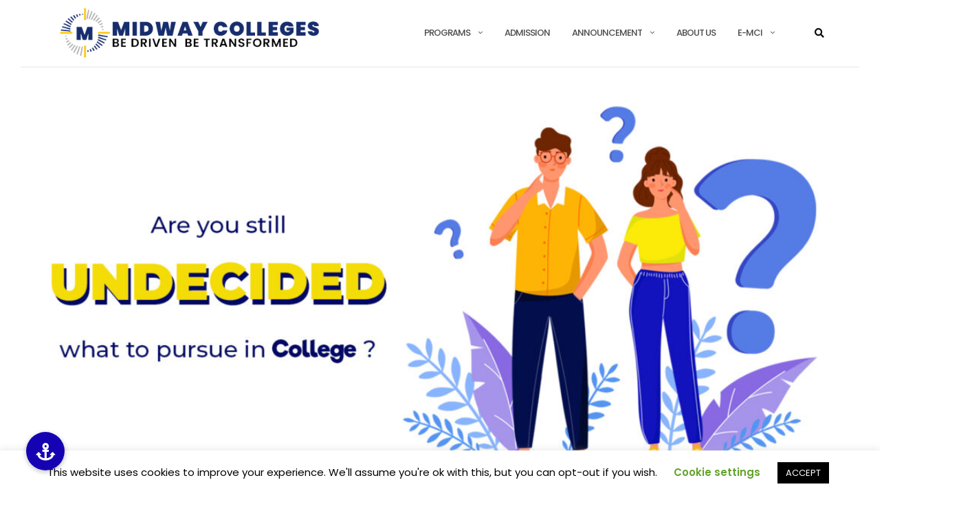

--- FILE ---
content_type: text/css
request_url: https://midwaycolleges.edu.ph/wp-content/uploads/elementor/css/post-3890.css?ver=1741336828
body_size: -58
content:
.elementor-3890 .elementor-element.elementor-element-4451f39c{margin-top:-100px;margin-bottom:0px;}.elementor-3890 .elementor-element.elementor-element-1f893f13 > .elementor-element-populated{margin:0px 0px 0px 0px;--e-column-margin-right:0px;--e-column-margin-left:0px;padding:0px 0px 0px 0px;}.elementor-3890 .elementor-element.elementor-element-f601c89{margin-top:0px;margin-bottom:0px;padding:0px 0px 0px 0px;}.elementor-3890 .elementor-element.elementor-element-e2bad83 > .elementor-element-populated{margin:0px 0px 0px 0px;--e-column-margin-right:0px;--e-column-margin-left:0px;padding:0px 0px 0px 0px;}.elementor-3890 .elementor-element.elementor-element-c14f0c4 > .elementor-widget-container{margin:0px 0px 0px 0px;padding:0px 0px 0px 0px;}.elementor-3890 .elementor-element.elementor-element-c14f0c4{color:#000000;font-family:"Montserrat", Sans-serif;font-size:19px;}

--- FILE ---
content_type: text/css
request_url: https://midwaycolleges.edu.ph/wp-content/uploads/elementor/css/post-4753.css?ver=1741317868
body_size: 818
content:
.elementor-4753 .elementor-element.elementor-element-e6ffb3f:not(.elementor-motion-effects-element-type-background), .elementor-4753 .elementor-element.elementor-element-e6ffb3f > .elementor-motion-effects-container > .elementor-motion-effects-layer{background-color:#00006B;}.elementor-4753 .elementor-element.elementor-element-e6ffb3f{transition:background 0.3s, border 0.3s, border-radius 0.3s, box-shadow 0.3s;padding:40px 40px 40px 40px;}.elementor-4753 .elementor-element.elementor-element-e6ffb3f > .elementor-background-overlay{transition:background 0.3s, border-radius 0.3s, opacity 0.3s;}.elementor-4753 .elementor-element.elementor-element-037eb1b{width:var( --container-widget-width, 159.41% );max-width:159.41%;--container-widget-width:159.41%;--container-widget-flex-grow:0;}.elementor-4753 .elementor-element.elementor-element-037eb1b > .elementor-widget-container{margin:0px 0px 0px 0px;padding:0px 0px 0px 0px;}.elementor-4753 .elementor-element.elementor-element-842e40a{text-align:left;}.elementor-4753 .elementor-element.elementor-element-842e40a .elementor-heading-title{font-size:19px;font-weight:600;color:#FFFFFF;}.elementor-4753 .elementor-element.elementor-element-cd486af .elementor-icon-list-items:not(.elementor-inline-items) .elementor-icon-list-item:not(:last-child){padding-bottom:calc(9px/2);}.elementor-4753 .elementor-element.elementor-element-cd486af .elementor-icon-list-items:not(.elementor-inline-items) .elementor-icon-list-item:not(:first-child){margin-top:calc(9px/2);}.elementor-4753 .elementor-element.elementor-element-cd486af .elementor-icon-list-items.elementor-inline-items .elementor-icon-list-item{margin-right:calc(9px/2);margin-left:calc(9px/2);}.elementor-4753 .elementor-element.elementor-element-cd486af .elementor-icon-list-items.elementor-inline-items{margin-right:calc(-9px/2);margin-left:calc(-9px/2);}body.rtl .elementor-4753 .elementor-element.elementor-element-cd486af .elementor-icon-list-items.elementor-inline-items .elementor-icon-list-item:after{left:calc(-9px/2);}body:not(.rtl) .elementor-4753 .elementor-element.elementor-element-cd486af .elementor-icon-list-items.elementor-inline-items .elementor-icon-list-item:after{right:calc(-9px/2);}.elementor-4753 .elementor-element.elementor-element-cd486af .elementor-icon-list-icon i{color:#FFFFFF;transition:color 0.3s;}.elementor-4753 .elementor-element.elementor-element-cd486af .elementor-icon-list-icon svg{fill:#FFFFFF;transition:fill 0.3s;}.elementor-4753 .elementor-element.elementor-element-cd486af .elementor-icon-list-item:hover .elementor-icon-list-icon i{color:#FFFFFF;}.elementor-4753 .elementor-element.elementor-element-cd486af .elementor-icon-list-item:hover .elementor-icon-list-icon svg{fill:#FFFFFF;}.elementor-4753 .elementor-element.elementor-element-cd486af{--e-icon-list-icon-size:20px;--e-icon-list-icon-align:center;--e-icon-list-icon-margin:0 calc(var(--e-icon-list-icon-size, 1em) * 0.125);--icon-vertical-offset:0px;}.elementor-4753 .elementor-element.elementor-element-cd486af .elementor-icon-list-item > .elementor-icon-list-text, .elementor-4753 .elementor-element.elementor-element-cd486af .elementor-icon-list-item > a{font-size:13px;}.elementor-4753 .elementor-element.elementor-element-cd486af .elementor-icon-list-text{color:#FFFFFF;transition:color 0.3s;}.elementor-4753 .elementor-element.elementor-element-f2decb3{text-align:left;}.elementor-4753 .elementor-element.elementor-element-f2decb3 .elementor-heading-title{font-size:19px;font-weight:600;color:#FFFFFF;}.elementor-4753 .elementor-element.elementor-element-4ade2b3 .elementor-icon-list-items:not(.elementor-inline-items) .elementor-icon-list-item:not(:last-child){padding-bottom:calc(9px/2);}.elementor-4753 .elementor-element.elementor-element-4ade2b3 .elementor-icon-list-items:not(.elementor-inline-items) .elementor-icon-list-item:not(:first-child){margin-top:calc(9px/2);}.elementor-4753 .elementor-element.elementor-element-4ade2b3 .elementor-icon-list-items.elementor-inline-items .elementor-icon-list-item{margin-right:calc(9px/2);margin-left:calc(9px/2);}.elementor-4753 .elementor-element.elementor-element-4ade2b3 .elementor-icon-list-items.elementor-inline-items{margin-right:calc(-9px/2);margin-left:calc(-9px/2);}body.rtl .elementor-4753 .elementor-element.elementor-element-4ade2b3 .elementor-icon-list-items.elementor-inline-items .elementor-icon-list-item:after{left:calc(-9px/2);}body:not(.rtl) .elementor-4753 .elementor-element.elementor-element-4ade2b3 .elementor-icon-list-items.elementor-inline-items .elementor-icon-list-item:after{right:calc(-9px/2);}.elementor-4753 .elementor-element.elementor-element-4ade2b3 .elementor-icon-list-icon i{color:#FFFFFF;transition:color 0.3s;}.elementor-4753 .elementor-element.elementor-element-4ade2b3 .elementor-icon-list-icon svg{fill:#FFFFFF;transition:fill 0.3s;}.elementor-4753 .elementor-element.elementor-element-4ade2b3{--e-icon-list-icon-size:20px;--icon-vertical-offset:0px;}.elementor-4753 .elementor-element.elementor-element-4ade2b3 .elementor-icon-list-item > .elementor-icon-list-text, .elementor-4753 .elementor-element.elementor-element-4ade2b3 .elementor-icon-list-item > a{font-size:13px;}.elementor-4753 .elementor-element.elementor-element-4ade2b3 .elementor-icon-list-text{text-shadow:0px 0px 10px rgba(0,0,0,0.3);color:#FFFFFF;transition:color 0.3s;}.elementor-4753 .elementor-element.elementor-element-76aaf13{text-align:left;}.elementor-4753 .elementor-element.elementor-element-76aaf13 .elementor-heading-title{font-size:19px;font-weight:600;color:#FFFFFF;}.elementor-4753 .elementor-element.elementor-element-75a613e .elementor-icon-list-items:not(.elementor-inline-items) .elementor-icon-list-item:not(:last-child){padding-bottom:calc(8px/2);}.elementor-4753 .elementor-element.elementor-element-75a613e .elementor-icon-list-items:not(.elementor-inline-items) .elementor-icon-list-item:not(:first-child){margin-top:calc(8px/2);}.elementor-4753 .elementor-element.elementor-element-75a613e .elementor-icon-list-items.elementor-inline-items .elementor-icon-list-item{margin-right:calc(8px/2);margin-left:calc(8px/2);}.elementor-4753 .elementor-element.elementor-element-75a613e .elementor-icon-list-items.elementor-inline-items{margin-right:calc(-8px/2);margin-left:calc(-8px/2);}body.rtl .elementor-4753 .elementor-element.elementor-element-75a613e .elementor-icon-list-items.elementor-inline-items .elementor-icon-list-item:after{left:calc(-8px/2);}body:not(.rtl) .elementor-4753 .elementor-element.elementor-element-75a613e .elementor-icon-list-items.elementor-inline-items .elementor-icon-list-item:after{right:calc(-8px/2);}.elementor-4753 .elementor-element.elementor-element-75a613e .elementor-icon-list-icon i{color:#FFFFFF;transition:color 0.3s;}.elementor-4753 .elementor-element.elementor-element-75a613e .elementor-icon-list-icon svg{fill:#FFFFFF;transition:fill 0.3s;}.elementor-4753 .elementor-element.elementor-element-75a613e{--e-icon-list-icon-size:20px;--icon-vertical-offset:0px;}.elementor-4753 .elementor-element.elementor-element-75a613e .elementor-icon-list-item > .elementor-icon-list-text, .elementor-4753 .elementor-element.elementor-element-75a613e .elementor-icon-list-item > a{font-size:13px;letter-spacing:-0.1px;}.elementor-4753 .elementor-element.elementor-element-75a613e .elementor-icon-list-text{color:#FEF9F9;transition:color 0.3s;}.elementor-4753 .elementor-element.elementor-element-1c7f44b{text-align:center;}.elementor-4753 .elementor-element.elementor-element-1c7f44b .elementor-heading-title{font-size:19px;font-weight:600;color:#FFFFFF;}.elementor-4753 .elementor-element.elementor-element-bc001d9{width:var( --container-widget-width, 105.721% );max-width:105.721%;--container-widget-width:105.721%;--container-widget-flex-grow:0;text-align:left;}.elementor-4753 .elementor-element.elementor-element-3851288{text-align:center;color:#FFFFFF;line-height:14px;}.elementor-4753 .elementor-element.elementor-element-5261954{width:var( --container-widget-width, 88.118% );max-width:88.118%;--container-widget-width:88.118%;--container-widget-flex-grow:0;}.elementor-4753 .elementor-element.elementor-element-5261954 > .elementor-widget-container{margin:0px 0px 0px 33px;}.elementor-4753 .elementor-element.elementor-element-d7df920:not(.elementor-motion-effects-element-type-background), .elementor-4753 .elementor-element.elementor-element-d7df920 > .elementor-motion-effects-container > .elementor-motion-effects-layer{background-color:#3B3A3A;}.elementor-4753 .elementor-element.elementor-element-d7df920{transition:background 0.3s, border 0.3s, border-radius 0.3s, box-shadow 0.3s;margin-top:-20px;margin-bottom:-20px;padding:0px 0px 0px 0px;}.elementor-4753 .elementor-element.elementor-element-d7df920 > .elementor-background-overlay{transition:background 0.3s, border-radius 0.3s, opacity 0.3s;}.elementor-bc-flex-widget .elementor-4753 .elementor-element.elementor-element-ec2183c.elementor-column .elementor-widget-wrap{align-items:center;}.elementor-4753 .elementor-element.elementor-element-ec2183c.elementor-column.elementor-element[data-element_type="column"] > .elementor-widget-wrap.elementor-element-populated{align-content:center;align-items:center;}.elementor-4753 .elementor-element.elementor-element-ec2183c > .elementor-widget-wrap > .elementor-widget:not(.elementor-widget__width-auto):not(.elementor-widget__width-initial):not(:last-child):not(.elementor-absolute){margin-bottom:10px;}.elementor-4753 .elementor-element.elementor-element-469214b > .elementor-widget-container{padding:0px 0px 0px 0px;}.elementor-4753 .elementor-element.elementor-element-469214b{text-align:center;color:#FFFFFF;font-size:1px;}@media(min-width:768px){.elementor-4753 .elementor-element.elementor-element-ec2183c{width:100%;}}@media(max-width:767px){.elementor-4753 .elementor-element.elementor-element-037eb1b{text-align:center;}}